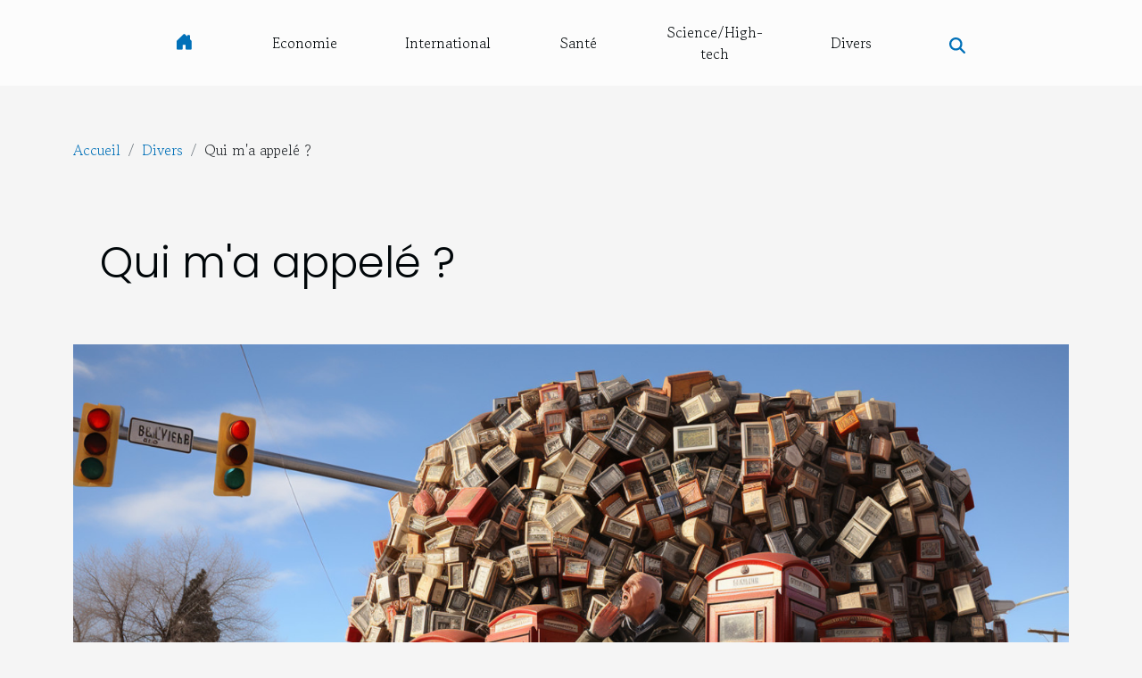

--- FILE ---
content_type: text/html; charset=UTF-8
request_url: https://www.localhotelexplorer.com/qui-ma-appele
body_size: 20152
content:
<!DOCTYPE html>
    <html lang="fr">
<head>
    <meta charset="utf-8">
    <title>Qui m'a appelé ?</title>

<meta name="description" content="">

<meta name="robots" content="index,follow" />
<link rel="icon" type="image/png" href="/favicon.png" />


    <meta name="viewport" content="width=device-width, initial-scale=1">
    <link rel="stylesheet" href="/css/style2.css">
</head>
<body>
    <header>
    <div class="container-fluid d-flex justify-content-center">
        <nav class="navbar container navbar-expand-xl m-0 pt-3 pb-3">
            <div class="container-fluid">
                <button class="navbar-toggler" type="button" data-bs-toggle="collapse" data-bs-target="#navbarSupportedContent" aria-controls="navbarSupportedContent" aria-expanded="false" aria-label="Toggle navigation">
                    <svg xmlns="http://www.w3.org/2000/svg" fill="currentColor" class="bi bi-list" viewBox="0 0 16 16">
                        <path fill-rule="evenodd" d="M2.5 12a.5.5 0 0 1 .5-.5h10a.5.5 0 0 1 0 1H3a.5.5 0 0 1-.5-.5m0-4a.5.5 0 0 1 .5-.5h10a.5.5 0 0 1 0 1H3a.5.5 0 0 1-.5-.5m0-4a.5.5 0 0 1 .5-.5h10a.5.5 0 0 1 0 1H3a.5.5 0 0 1-.5-.5"></path>
                    </svg>
                </button>
                <div class="collapse navbar-collapse" id="navbarSupportedContent">
                    <ul class="navbar-nav">
                                    <li class="nav-item"><a href="/" class="nav-link"><i></i></a></li>
                                                    <li class="nav-item">
    <a href="/economie" class="nav-link">Economie</a>
    </li>
                                    <li class="nav-item">
    <a href="/international" class="nav-link">International</a>
    </li>
                                    <li class="nav-item">
    <a href="/sante" class="nav-link">Santé</a>
    </li>
                                    <li class="nav-item">
    <a href="/sciencehigh-tech" class="nav-link">Science/High-tech</a>
    </li>
                                    <li class="nav-item">
    <a href="/divers" class="nav-link">Divers</a>
    </li>
                            </ul>
                    <form class="d-flex" role="search" method="get" action="/search">
    <input type="search" class="form-control"  name="q" placeholder="Recherche" aria-label="Recherche"  pattern=".*\S.*" required>
    <button type="submit" class="btn">
        <svg xmlns="http://www.w3.org/2000/svg" width="18px" height="18px" fill="currentColor" viewBox="0 0 512 512">
                    <path d="M416 208c0 45.9-14.9 88.3-40 122.7L502.6 457.4c12.5 12.5 12.5 32.8 0 45.3s-32.8 12.5-45.3 0L330.7 376c-34.4 25.2-76.8 40-122.7 40C93.1 416 0 322.9 0 208S93.1 0 208 0S416 93.1 416 208zM208 352a144 144 0 1 0 0-288 144 144 0 1 0 0 288z"/>
                </svg>
    </button>
</form>
                </div>
            </div>
        </nav>
    </div>
</header>
<div class="container">
        <nav aria-label="breadcrumb"
             >
            <ol class="breadcrumb">
                <li class="breadcrumb-item"><a href="/">Accueil</a></li>
                                    <li class="breadcrumb-item  active ">
                        <a href="/divers" title="Divers">Divers</a>                    </li>
                                <li class="breadcrumb-item">
                    Qui m'a appelé ?                </li>
            </ol>
        </nav>
    </div>
<div class="container-fluid">
    <main class="container sidebar-right mt-2">
        <div class="row">
            <div>

                                    <h1>
                        Qui m'a appelé ?                    </h1>
                
                    <img class="img-fluid" src="/images/qui-ma-appele.jpg" alt="Qui m&#039;a appelé ?">            </div>
            <div class="col-md-9 order-1 order-md-2 col-12 main">
                                <article class="container main" ><details  open >
                    <summary>Sommaire</summary>
        
                                    <ol>
                                        <li>
                        <a href="javascript:;" onclick="document.querySelector('#anchor_0').scrollIntoView();">Rappeler immédiatement l&#039;intéressé en masqué...</a>
                    </li>
                                                                                    <li>
                        <a href="javascript:;" onclick="document.querySelector('#anchor_1').scrollIntoView();">Internet et les réseaux sociaux...</a>
                    </li>
                                                                                    <li>
                        <a href="javascript:;" onclick="document.querySelector('#anchor_2').scrollIntoView();">Trouver les informations complètes...</a>
                    </li>
                                                            </ol>
                        </details>

                    <div><p>Il nous ait déjà tous arrivé de manquer un appel involontairement car occupé au moment opportun. Quand on le  constate, on a envie de savoir bien évidemment qui a eu l'amabilité de nous appeler. Mais cet exercice peut être embarrassant quand on a pas le contact de l'intéressé répertorié dans son téléphone. Remercions la technologie, nous avons aujourd'hui une large palette de moyens pour le savoir. Retrouvez ci-dessous quelques moyens efficaces pour savoir qui vient de vous appeler.</p>
<h2 id="anchor_0">Rappeler immédiatement l'intéressé en masqué...</h2>
<p>Ça a l'air banal mais c'est le moyen le plus simple de connaître l'intéressé. Mais avant cela, prenez le soin de masquer votre numéro. Pour plus d'informations, <a href="https://bysus.fr/">visitez ici</a>. Vous avez ainsi l'idée de reconnaître la voix de la personne si c'est une connaissance à vous. Cette méthode peut s'avérer vaine cependant si celui qui vous a appelé n'est pas une de vos proches.</p>
<h2 id="anchor_1">Internet et les réseaux sociaux...</h2>
<p>On ne vous apprend rien. Internet est aujourd'hui au centre dans tout les domaines. Vous pouvez rechercher le numéro en question par exemple sur de nombreux moteurs de recherche. Si votre homme l'a déjà utilisé pour effectuer une activité, vous le verrez immédiatement dans la liste des propositions. Vous pouvez aussi lancer une recherche sur les réseaux sociaux. Il s'affichera immédiatement si la personne a renseigné son profil avec son numéro de téléphone. Des applications existent aujourd'hui pour vous faciliter cela aussi.</p>
<h2 id="anchor_2">Trouver les informations complètes...</h2>
<p>Les méthodes cités précédemment sont très intéressantes mais pas très fiables. Vous pouvez en effet retrouver un numéro mais le nom inscrit peut ne pas être le vrai. C'est pourquoi pour avoir des informations d'une fiabilité absolue il existe des moyens plus sûrs. Soit s'adresser aux services de renseignement soit procéder par annuaire renversé. Dans le premier cas, les services en question vous donneront toutes les informations que vous souhaitez. Dans le second cas, vous pouvez partir du numéro pour remonter à toutes les informations relatives à la personne concernée.</p><div>                    <fieldset><time datetime="2021-01-29 22:30:40">29 janvier 2021 22:30</time>                        <ul>
                    <li><a href="https://www.facebook.com/sharer.php?u=https://www.localhotelexplorer.com/qui-ma-appele" rel="nofollow" target="_blank"><i class="social-facebook"></i></a></li>
                    <li><a href="https://twitter.com/share?url=https://www.localhotelexplorer.com/qui-ma-appele&amp;text=Qui m&#039;a appelé ?" rel="nofollow" target="_blank"><i class="social-twitter"></i></a></li>
                    <li><a href="https://www.linkedin.com/shareArticle?url=https://www.localhotelexplorer.com/qui-ma-appele&amp;title=Qui m&#039;a appelé ?" rel="nofollow" target="_blank"><i class="social-linkedin"></i></a></li>
            </ul></fieldset></article>
            </div>
            <aside class="col-md-3 order-2 order-md-2 col-12 aside-right">
                <div class="list-img-none">
                    <h2>Sur le même sujet</h2>                            <section>
                    <figure><a href="/pourquoi-offrir-un-train-electrique-comme-cadeau-a-un-adulte" title="Pourquoi offrir un train électrique comme cadeau à un adulte ?"><img class="img-fluid" src="/images/pourquoi-offrir-un-train-electrique-comme-cadeau-a-un-adulte.jpeg" alt="Pourquoi offrir un train électrique comme cadeau à un adulte ?"></a></figure><figcaption>Pourquoi offrir un train électrique comme cadeau à un adulte ?</figcaption>                    <div>
                                                <h3><a href="/pourquoi-offrir-un-train-electrique-comme-cadeau-a-un-adulte" title="Pourquoi offrir un train électrique comme cadeau à un adulte ?">Pourquoi offrir un train électrique comme cadeau à un adulte ?</a></h3>                    </div>
                </section>
                            <section>
                    <figure><a href="/les-particularites-dun-ebook" title="Les particularités d&#039;un ebook"><img class="img-fluid" src="/images/les-particularites-dun-ebook.jpeg" alt="Les particularités d&#039;un ebook"></a></figure><figcaption>Les particularités d'un ebook</figcaption>                    <div>
                                                <h3><a href="/les-particularites-dun-ebook" title="Les particularités d&#039;un ebook">Les particularités d'un ebook</a></h3>                    </div>
                </section>
                            <section>
                    <figure><a href="/les-centers-parcs-en-france-lessentiel-a-connaitre" title="Les centers parcs en France : l&#039;essentiel à connaître"><img class="img-fluid" src="/images/les-centers-parcs-en-france-lessentiel-a-connaitre.jpeg" alt="Les centers parcs en France : l&#039;essentiel à connaître"></a></figure><figcaption>Les centers parcs en France : l'essentiel à connaître</figcaption>                    <div>
                                                <h3><a href="/les-centers-parcs-en-france-lessentiel-a-connaitre" title="Les centers parcs en France : l&#039;essentiel à connaître">Les centers parcs en France : l'essentiel à connaître</a></h3>                    </div>
                </section>
                            <section>
                    <figure><a href="/quest-ce-que-le-survivalisme" title="Que faut-il savoir sur le survivalisme ?"><img class="img-fluid" src="/images/que-faut-il-savoir-sur-le-survivalisme.jpg" alt="Que faut-il savoir sur le survivalisme ?"></a></figure><figcaption>Que faut-il savoir sur le survivalisme ?</figcaption>                    <div>
                                                <h3><a href="/quest-ce-que-le-survivalisme" title="Que faut-il savoir sur le survivalisme ?">Que faut-il savoir sur le survivalisme ?</a></h3>                    </div>
                </section>
                                    </div>
            </aside>
        </div>

        <section class="column-2">

        <div class="container">
            <h2>Articles similaires</h2>            <div class="row">
                                    <div class="col-12 col-md-6 col-lg-6">
                        <figure><a href="/les-meilleurs-points-de-vue-pour-photographier-les-chutes-victoria" title="Les meilleurs points de vue pour photographier les chutes Victoria"><img class="img-fluid" src="/images/les-meilleurs-points-de-vue-pour-photographier-les-chutes-victoria.jpg" alt="Les meilleurs points de vue pour photographier les chutes Victoria"></a></figure><figcaption>Les meilleurs points de vue pour photographier les chutes Victoria</figcaption>                        <div>
                            <h3><a href="/les-meilleurs-points-de-vue-pour-photographier-les-chutes-victoria" title="Les meilleurs points de vue pour photographier les chutes Victoria">Les meilleurs points de vue pour photographier les chutes Victoria</a></h3>                        </div>
                                                <time datetime="2024-01-23 00:44:02">23 janvier 2024 00:44</time>
                        <div>
Les chutes Victoria, merveille naturelle à la frontière entre la Zambie et le Zimbabwe, offrent un spectacle époustouflant qui attire les photographes du monde entier. Ce joyau de la nature, avec son rideau d'eau déferlant avec puissance, crée une toile de fond idyllique pour tout amateur de...</div>                                            </div>

                                                        <div class="col-12 col-md-6 col-lg-6">
                        <figure><a href="/les-specificites-du-demenagement-dobjets-dart-et-antiquites" title="Les spécificités du déménagement d&#039;objets d&#039;art et antiquités"><img class="img-fluid" src="/images/les-specificites-du-demenagement-dobjets-dart-et-antiquites.jpeg" alt="Les spécificités du déménagement d&#039;objets d&#039;art et antiquités"></a></figure><figcaption>Les spécificités du déménagement d'objets d'art et antiquités</figcaption>                        <div>
                            <h3><a href="/les-specificites-du-demenagement-dobjets-dart-et-antiquites" title="Les spécificités du déménagement d&#039;objets d&#039;art et antiquités">Les spécificités du déménagement d'objets d'art et antiquités</a></h3>                        </div>
                                                <time datetime="2023-12-10 17:04:04">10 décembre 2023 17:04</time>
                        <div>
Le déménagement d'objets d'art et d'antiquités n'est pas une entreprise à prendre à la légère. Ce type de transfert spécialisé exige une attention particulière et une expertise définie pour assurer la sécurité et l'intégrité des pièces inestimables qui sont souvent chargées d'histoire et de valeur...</div>                                            </div>

                                </div>
            <div class="row">
                                                    <div class="col-12 col-md-6 col-lg-6">
                        <figure><a href="/quelle-est-lutilite-des-gels-desinfectants" title="Quelle est l’utilité des gels désinfectants ?"><img class="img-fluid" src="/images/quelle-est-lutilite-des-gels-desinfectants.jpeg" alt="Quelle est l’utilité des gels désinfectants ?"></a></figure><figcaption>Quelle est l’utilité des gels désinfectants ?</figcaption>                        <div>
                            <h3><a href="/quelle-est-lutilite-des-gels-desinfectants" title="Quelle est l’utilité des gels désinfectants ?">Quelle est l’utilité des gels désinfectants ?</a></h3>                        </div>
                                                <time datetime="2023-10-30 14:08:53">30 octobre 2023 14:08</time>
                        <div>Face à l’épidémie du coronavirus, l’utilisation des gels hydroalcoolique est l’une des mesures préventives conseillées pour limiter les risques de contagion créant du coup une forte demande de ce produit. Plusieurs types de ce produit existent sur le marché, mais la composition varie d’une marque...</div>                                            </div>

                                                        <div class="col-12 col-md-6 col-lg-6">
                        <figure><a href="/quel-salaire-pour-un-preparateur-en-pharmaci" title="Quel salaire pour un préparateur en pharmacie ?"><img class="img-fluid" src="/images/quel-salaire-pour-un-preparateur-en-pharmacie.jpeg" alt="Quel salaire pour un préparateur en pharmacie ?"></a></figure><figcaption>Quel salaire pour un préparateur en pharmacie ?</figcaption>                        <div>
                            <h3><a href="/quel-salaire-pour-un-preparateur-en-pharmaci" title="Quel salaire pour un préparateur en pharmacie ?">Quel salaire pour un préparateur en pharmacie ?</a></h3>                        </div>
                                                <time datetime="2023-10-30 14:08:49">30 octobre 2023 14:08</time>
                        <div>Comme tout autre métier, le secteur des préparateurs en pharmacie reste un domaine bien organisé. Régie pas une convention collective, cette activité est bien sollicitée. Avez-vous envie de connaître ce que gagne un praticien de ce secteur ? Voici les détails dans cet article.
Le point et le...</div>                                            </div>

                                </div>
            <div class="row">
                                                    <div class="col-12 col-md-6 col-lg-6">
                        <figure><a href="/le-recrutement-en-quoi-consiste-t-il" title="L’e-recrutement en quoi consiste-t-il ?"><img class="img-fluid" src="/images/le-recrutement-en-quoi-consiste-t-il.jpg" alt="L’e-recrutement en quoi consiste-t-il ?"></a></figure><figcaption>L’e-recrutement en quoi consiste-t-il ?</figcaption>                        <div>
                            <h3><a href="/le-recrutement-en-quoi-consiste-t-il" title="L’e-recrutement en quoi consiste-t-il ?">L’e-recrutement en quoi consiste-t-il ?</a></h3>                        </div>
                                                <time datetime="2023-10-30 14:08:47">30 octobre 2023 14:08</time>
                        <div>À l’ère des technologies de l’information et de la communication, il n’est plus très convenable pour une entreprise de procéder à un recrutement de façon traditionnelle. L’e-recrutement offre beaucoup d’avantages dans tout processus de recrutement. Pour bien réussir un recrutement en ligne il ne...</div>                                            </div>

                                                        <div class="col-12 col-md-6 col-lg-6">
                        <figure><a href="/quest-ce-que-la-chirurgie-esthetiqu" title="Qu’est-ce que la chirurgie esthétique ?"><img class="img-fluid" src="/images/quest-ce-que-la-chirurgie-esthetique.jpg" alt="Qu’est-ce que la chirurgie esthétique ?"></a></figure><figcaption>Qu’est-ce que la chirurgie esthétique ?</figcaption>                        <div>
                            <h3><a href="/quest-ce-que-la-chirurgie-esthetiqu" title="Qu’est-ce que la chirurgie esthétique ?">Qu’est-ce que la chirurgie esthétique ?</a></h3>                        </div>
                                                <time datetime="2023-10-30 14:08:44">30 octobre 2023 14:08</time>
                        <div>Il arrive que des personnes estiment qu’un organe de leurs corps n’est pas parfait. Ces personnes se sentent donc gênées d’avoir un tel organe qui ne répond pas à leurs exigences. Pour cela, elles sont prêtes à recourir à la chirurgie esthétique pour changer cette apparence. Cette opération est...</div>                                            </div>

                                </div>
            <div class="row">
                                                    <div class="col-12 col-md-6 col-lg-6">
                        <figure><a href="/pratiquer-le-airsoft-a-rennes-quels-sont-les-bons-plans" title="Pratiquer le airsoft à Rennes : quels sont les bons plans ?"><img class="img-fluid" src="/images/pratiquer-le-airsoft-a-rennes-quels-sont-les-bons-plans.jpg" alt="Pratiquer le airsoft à Rennes : quels sont les bons plans ?"></a></figure><figcaption>Pratiquer le airsoft à Rennes : quels sont les bons plans ?</figcaption>                        <div>
                            <h3><a href="/pratiquer-le-airsoft-a-rennes-quels-sont-les-bons-plans" title="Pratiquer le airsoft à Rennes : quels sont les bons plans ?">Pratiquer le airsoft à Rennes : quels sont les bons plans ?</a></h3>                        </div>
                                                <time datetime="2023-10-30 14:08:40">30 octobre 2023 14:08</time>
                        <div>Si vous avez de la passion pour les répliques d’armes, les dépenses physiques et d’adrénaline en groupe, eh bien ! le airsoft est sûrement conçu pour vous. L’initiation ou la pratique de ce sport nécessite un terrain de jeu bien adapté, d’où les environs de Rennes (en Île et en Vilaine). Découvrez...</div>                                            </div>

                                                        <div class="col-12 col-md-6 col-lg-6">
                        <figure><a href="/quel-est-lapport-de-bagues-dans-les-traitements-dentaires-adolescents-ou-adultes" title="Quel est l’apport de bagues dans les traitements dentaires adolescents ou adultes ?"><img class="img-fluid" src="/images/quel-est-lapport-de-bagues-dans-les-traitements-dentaires-adolescents-ou-adultes.jpeg" alt="Quel est l’apport de bagues dans les traitements dentaires adolescents ou adultes ?"></a></figure><figcaption>Quel est l’apport de bagues dans les traitements dentaires adolescents ou adultes ?</figcaption>                        <div>
                            <h3><a href="/quel-est-lapport-de-bagues-dans-les-traitements-dentaires-adolescents-ou-adultes" title="Quel est l’apport de bagues dans les traitements dentaires adolescents ou adultes ?">Quel est l’apport de bagues dans les traitements dentaires adolescents ou adultes ?</a></h3>                        </div>
                                                <time datetime="2023-10-30 14:08:37">30 octobre 2023 14:08</time>
                        <div>Plusieurs appareils interviennent dans le traitement des dents chez les adolescents. Le traitement par appareil multi-attaches, notamment par bagues, favorise la correction des malpositions dentaires et permet d’obtenir une meilleure occlusion et par conséquent une denture harmonieuse. Découvrez...</div>                                            </div>

                                </div>
            <div class="row">
                                                    <div class="col-12 col-md-6 col-lg-6">
                        <figure><a href="/location-credit-pourquoi-choisir-cette-option" title="Location crédit : pourquoi choisir cette option ?"><img class="img-fluid" src="/images/location-credit-pourquoi-choisir-cette-option.jpeg" alt="Location crédit : pourquoi choisir cette option ?"></a></figure><figcaption>Location crédit : pourquoi choisir cette option ?</figcaption>                        <div>
                            <h3><a href="/location-credit-pourquoi-choisir-cette-option" title="Location crédit : pourquoi choisir cette option ?">Location crédit : pourquoi choisir cette option ?</a></h3>                        </div>
                                                <time datetime="2023-10-30 14:08:36">30 octobre 2023 14:08</time>
                        <div>Encore appelée crédit-bail ou couramment ‘leasing’, la location crédit est une formule qui consiste à louer un bien, avec une option permettant de l’acheter à l’issue de cette étape locative. C’est en réalité une méthode propice aux entreprises, car cela leur permet l’acquisition des biens à la...</div>                                            </div>

                                                        <div class="col-12 col-md-6 col-lg-6">
                        <figure><a href="/pourquoi-opter-pour-le-sac-en-papier" title="Pourquoi opter pour le sac en papier ?"><img class="img-fluid" src="/images/pourquoi-opter-pour-le-sac-en-papier.jpg" alt="Pourquoi opter pour le sac en papier ?"></a></figure><figcaption>Pourquoi opter pour le sac en papier ?</figcaption>                        <div>
                            <h3><a href="/pourquoi-opter-pour-le-sac-en-papier" title="Pourquoi opter pour le sac en papier ?">Pourquoi opter pour le sac en papier ?</a></h3>                        </div>
                                                <time datetime="2023-10-30 14:08:35">30 octobre 2023 14:08</time>
                        <div>Vous est-il déjà une fois arrivé de vouloir vous rendre dans un magasin pour des achats, et de vous demander quel sac utiliser ? Oui probablement ! Il existe plusieurs sacs pour faire vos achats. Cependant, il ne faut point ignorer la qualité et les conséquences de leur utilisation.
Quelques...</div>                                            </div>

                                </div>
            <div class="row">
                                                    <div class="col-12 col-md-6 col-lg-6">
                        <figure><a href="/comment-maximiser-ses-gains-avec-sweatcoin" title="Comment maximiser ses gains avec Sweatcoin ?"><img class="img-fluid" src="/images/comment-maximiser-ses-gains-avec-sweatcoin.jpeg" alt="Comment maximiser ses gains avec Sweatcoin ?"></a></figure><figcaption>Comment maximiser ses gains avec Sweatcoin ?</figcaption>                        <div>
                            <h3><a href="/comment-maximiser-ses-gains-avec-sweatcoin" title="Comment maximiser ses gains avec Sweatcoin ?">Comment maximiser ses gains avec Sweatcoin ?</a></h3>                        </div>
                                                <time datetime="2023-10-30 14:08:31">30 octobre 2023 14:08</time>
                        <div>Lorsqu’on a l’habitude de visiter les sites rentables en ligne, il n’est pas rare de constater que des applications permettent de gagner de l’argent. Mais ce qui est encore plus génial est que ces mêmes applications prévoient des conditions qu’il faudrait remplir pour passer des niveaux et gagner...</div>                                            </div>

                                                        <div class="col-12 col-md-6 col-lg-6">
                        <figure><a href="/guide-pour-choisir-le-bon-support-publicitaire-gonflable" title="Guide pour choisir le bon support publicitaire gonflable"><img class="img-fluid" src="/images/guide-pour-choisir-le-bon-support-publicitaire-gonflable.jpeg" alt="Guide pour choisir le bon support publicitaire gonflable"></a></figure><figcaption>Guide pour choisir le bon support publicitaire gonflable</figcaption>                        <div>
                            <h3><a href="/guide-pour-choisir-le-bon-support-publicitaire-gonflable" title="Guide pour choisir le bon support publicitaire gonflable">Guide pour choisir le bon support publicitaire gonflable</a></h3>                        </div>
                                                <time datetime="2023-10-28 02:54:05">28 octobre 2023 02:54</time>
                        <div>
Choisir le bon support publicitaire gonflable peut sembler une tâche ardue, mais il existe des stratégies pour vous guider dans votre sélection. La publicité gonflable offre une visibilité accrue, une portabilité facile et un impact visuel fort, ce qui en fait un choix populaire pour de...</div>                                            </div>

                                </div>
            <div class="row">
                                                    <div class="col-12 col-md-6 col-lg-6">
                        <figure><a href="/les-meilleurs-aperitifs-a-deguster-en-entreprise" title="Les meilleurs apéritifs à déguster en entreprise"><img class="img-fluid" src="/images/les-meilleurs-aperitifs-a-deguster-en-entreprise.jpeg" alt="Les meilleurs apéritifs à déguster en entreprise"></a></figure><figcaption>Les meilleurs apéritifs à déguster en entreprise</figcaption>                        <div>
                            <h3><a href="/les-meilleurs-aperitifs-a-deguster-en-entreprise" title="Les meilleurs apéritifs à déguster en entreprise">Les meilleurs apéritifs à déguster en entreprise</a></h3>                        </div>
                                                <time datetime="2023-07-17 05:04:04">17 juillet 2023 05:04</time>
                        <div>Lorsqu'il s'agit de partager un moment convivial en entreprise, rien de mieux qu'un apéritif pour rassembler les collègues autour de mets délicieux. Dans cet article, nous vous proposons une sélection d'apéritifs savoureux qui plairont à tous. Que ce soit pour une réunion, une pause-déjeuner ou...</div>                                            </div>

                                                        <div class="col-12 col-md-6 col-lg-6">
                        <figure><a href="/quels-sont-les-meilleurs-accessoires-de-mode-pour-femmes" title="Quels sont les meilleurs accessoires de mode pour femmes ?"><img class="img-fluid" src="/images/quels-sont-les-meilleurs-accessoires-de-mode-pour-femmes.jpeg" alt="Quels sont les meilleurs accessoires de mode pour femmes ?"></a></figure><figcaption>Quels sont les meilleurs accessoires de mode pour femmes ?</figcaption>                        <div>
                            <h3><a href="/quels-sont-les-meilleurs-accessoires-de-mode-pour-femmes" title="Quels sont les meilleurs accessoires de mode pour femmes ?">Quels sont les meilleurs accessoires de mode pour femmes ?</a></h3>                        </div>
                                                <time datetime="2023-06-24 06:30:02">24 juin 2023 06:30</time>
                        <div>Depuis de nombreuses années, les accessoires de mode pour femmes se multiplient un peu partout sur les plateformes de vente. Cela est dû au fait qu’ils sont indispensables aux tenues et quel que soit la saison. En effet, les accessoires de mode pour femmes ont tendance à transformer les vêtements...</div>                                            </div>

                                </div>
            <div class="row">
                                                    <div class="col-12 col-md-6 col-lg-6">
                        <figure><a href="/lit-gigogne-90x190-les-criteres-a-prendre-en-compte-son-choix" title="Lit gigogne 90X190 : les critères à prendre en compte son choix"><img class="img-fluid" src="/images/lit-gigogne-90x190-les-criteres-a-prendre-en-compte-son-choix.jpg" alt="Lit gigogne 90X190 : les critères à prendre en compte son choix"></a></figure><figcaption>Lit gigogne 90X190 : les critères à prendre en compte son choix</figcaption>                        <div>
                            <h3><a href="/lit-gigogne-90x190-les-criteres-a-prendre-en-compte-son-choix" title="Lit gigogne 90X190 : les critères à prendre en compte son choix">Lit gigogne 90X190 : les critères à prendre en compte son choix</a></h3>                        </div>
                                                <time datetime="2023-06-09 03:30:04">9 juin 2023 03:30</time>
                        <div>Dans la chambre des enfants et des invités, il faut choisir un lit très pratique. Vous pouvez opter dans ce cas pour le lit gigogne. C’est un type de lit qui permet de gagner de place et d’offrir plusieurs d’autres fonctionnalités. Le lit gigogne&nbsp;90x190 est un type de lit que vous pouvez...</div>                                            </div>

                                                        <div class="col-12 col-md-6 col-lg-6">
                        <figure><a href="/cage-a-oiseaux-exterieurs-quels-sont-les-differents-types-et-leurs-avantages" title="Cage à oiseaux extérieurs : quels sont les différents types et leurs avantages ?"><img class="img-fluid" src="/images/cage-a-oiseaux-exterieurs-quels-sont-les-differents-types-et-leurs-avantages.jpeg" alt="Cage à oiseaux extérieurs : quels sont les différents types et leurs avantages ?"></a></figure><figcaption>Cage à oiseaux extérieurs : quels sont les différents types et leurs avantages ?</figcaption>                        <div>
                            <h3><a href="/cage-a-oiseaux-exterieurs-quels-sont-les-differents-types-et-leurs-avantages" title="Cage à oiseaux extérieurs : quels sont les différents types et leurs avantages ?">Cage à oiseaux extérieurs : quels sont les différents types et leurs avantages ?</a></h3>                        </div>
                                                <time datetime="2023-05-10 02:56:02">10 mai 2023 02:56</time>
                        <div>Une cage à oiseaux, autrement appelé volière, est une structure faite généralement à base des matières tels que le bois, l'aluminium ou l'acier inoxydable. Elle sert d'habitat aux oiseaux comme les gris du Gabon, des perruches ondulées, etc. Ces cages sont disponibles sous différentes formes et...</div>                                            </div>

                                </div>
            <div class="row">
                                                    <div class="col-12 col-md-6 col-lg-6">
                        <figure><a href="/que-savoir-sur-le-karting-electrique" title="Que savoir sur le karting électrique ?"><img class="img-fluid" src="/images/que-savoir-sur-le-karting-electrique.jpeg" alt="Que savoir sur le karting électrique ?"></a></figure><figcaption>Que savoir sur le karting électrique ?</figcaption>                        <div>
                            <h3><a href="/que-savoir-sur-le-karting-electrique" title="Que savoir sur le karting électrique ?">Que savoir sur le karting électrique ?</a></h3>                        </div>
                                                <time datetime="2023-05-07 04:12:01">7 mai 2023 04:12</time>
                        <div>Le karting est une course de voitures qui se réalise avec des engins appelés karts. Il existe des karts électriques et des karts à combustion. Le karting électrique est le plus récent. Lisez cet article pour en savoir plus.
Un parcours, un championnat
Le Karting est un sport de course de voiture...</div>                                            </div>

                                                        <div class="col-12 col-md-6 col-lg-6">
                        <figure><a href="/pourquoi-opter-pour-la-consultation-de-votre-catalogue-auchan-en-ligne" title="Pourquoi opter pour la consultation de votre catalogue Auchan en ligne ?"><img class="img-fluid" src="/images/pourquoi-opter-pour-la-consultation-de-votre-catalogue-auchan-en-ligne.jpg" alt="Pourquoi opter pour la consultation de votre catalogue Auchan en ligne ?"></a></figure><figcaption>Pourquoi opter pour la consultation de votre catalogue Auchan en ligne ?</figcaption>                        <div>
                            <h3><a href="/pourquoi-opter-pour-la-consultation-de-votre-catalogue-auchan-en-ligne" title="Pourquoi opter pour la consultation de votre catalogue Auchan en ligne ?">Pourquoi opter pour la consultation de votre catalogue Auchan en ligne ?</a></h3>                        </div>
                                                <time datetime="2023-04-13 02:16:03">13 avril 2023 02:16</time>
                        <div>La consultation de catalogue est une démarche fréquente lorsque vous effectuez souvent les achats en ligne. Les avancées de la technologie nous permettent de nous orienter vers une option fascinante avec beaucoup d’avantage. Vous n’avez plus besoin de rendre dans un magasin avant de consulter les...</div>                                            </div>

                                </div>
            <div class="row">
                                                    <div class="col-12 col-md-6 col-lg-6">
                        <figure><a href="/comment-planifier-un-demenagement" title="Comment planifier un déménagement ?"><img class="img-fluid" src="/images/comment-planifier-un-demenagement.jpeg" alt="Comment planifier un déménagement ?"></a></figure><figcaption>Comment planifier un déménagement ?</figcaption>                        <div>
                            <h3><a href="/comment-planifier-un-demenagement" title="Comment planifier un déménagement ?">Comment planifier un déménagement ?</a></h3>                        </div>
                                                <time datetime="2023-03-27 12:44:02">27 mars 2023 12:44</time>
                        <div>Le déménagement est un projet dont la planification peut prendre assez de temps. Après avoir habité plusieurs années un endroit donné, l'envie de changer de milieu et de zone de confort prend le dessus. Elle pousse beaucoup de personnes à prévoir le déménagement avec leur famille. Pour bien le...</div>                                            </div>

                                                        <div class="col-12 col-md-6 col-lg-6">
                        <figure><a href="/boutique-pour-couple-pourquoi-est-ce-un-choix-important" title="Boutique pour couple : pourquoi est-ce un choix important ?"><img class="img-fluid" src="/images/boutique-pour-couple-pourquoi-est-ce-un-choix-important.jpg" alt="Boutique pour couple : pourquoi est-ce un choix important ?"></a></figure><figcaption>Boutique pour couple : pourquoi est-ce un choix important ?</figcaption>                        <div>
                            <h3><a href="/boutique-pour-couple-pourquoi-est-ce-un-choix-important" title="Boutique pour couple : pourquoi est-ce un choix important ?">Boutique pour couple : pourquoi est-ce un choix important ?</a></h3>                        </div>
                                                <time datetime="2023-03-19 10:08:02">19 mars 2023 10:08</time>
                        <div>Les relations amoureuses sont souvent merveilleuses et épanouissantes. Cependant, il peut arriver que des difficultés surgissent. Une boutique de couple peut être une ressource précieuse pour les couples qui cherchent à améliorer leur relation. Découvrez les avantages des boutiques pour amoureux...</div>                                            </div>

                                </div>
            <div class="row">
                                                    <div class="col-12 col-md-6 col-lg-6">
                        <figure><a href="/comment-choisir-sa-monopalme" title="Comment choisir sa monopalme ?"><img class="img-fluid" src="/images/comment-choisir-sa-monopalme.jpeg" alt="Comment choisir sa monopalme ?"></a></figure><figcaption>Comment choisir sa monopalme ?</figcaption>                        <div>
                            <h3><a href="/comment-choisir-sa-monopalme" title="Comment choisir sa monopalme ?">Comment choisir sa monopalme ?</a></h3>                        </div>
                                                <time datetime="2023-03-19 08:46:03">19 mars 2023 08:46</time>
                        <div>La monopalme est par définition un accessoire de nage. Comme son som l’indique, il s’agit d’une paire de palme classique qui vous permet d’améliorer vos performances de nage sur de nombreuses disciplines de la natation. Il en existe sous différents modèles et vous souhaitez vous en procurer et...</div>                                            </div>

                                                        <div class="col-12 col-md-6 col-lg-6">
                        <figure><a href="/recuperer-des-contacts-supprimer-sur-un-samsung-comment-sy-prendre" title="Récupérer des contacts supprimer sur un Samsung : comment s’y prendre ?"><img class="img-fluid" src="/images/recuperer-des-contacts-supprimer-sur-un-samsung-comment-sy-prendre.jpg" alt="Récupérer des contacts supprimer sur un Samsung : comment s’y prendre ?"></a></figure><figcaption>Récupérer des contacts supprimer sur un Samsung : comment s’y prendre ?</figcaption>                        <div>
                            <h3><a href="/recuperer-des-contacts-supprimer-sur-un-samsung-comment-sy-prendre" title="Récupérer des contacts supprimer sur un Samsung : comment s’y prendre ?">Récupérer des contacts supprimer sur un Samsung : comment s’y prendre ?</a></h3>                        </div>
                                                <time datetime="2023-01-26 19:28:01">26 janvier 2023 19:28</time>
                        <div>Il advient que pour des raisons diverses des utilisateurs de Samsung suppriment des contacts. Pour alors rentrer en possession de ces numéros autrefois supprimés, il existe différentes alternatives.
Comment user de Gmail pour retrouver ses contacts ?
D’abord, rappelons que pour les réglages...</div>                                            </div>

                                </div>
            <div class="row">
                                                    <div class="col-12 col-md-6 col-lg-6">
                        <figure><a href="/comment-bien-choisir-un-sac-de-voyage-pour-enfants" title="Comment bien choisir un sac de voyage pour enfants ?"><img class="img-fluid" src="/images/comment-bien-choisir-un-sac-de-voyage-pour-enfants.jpg" alt="Comment bien choisir un sac de voyage pour enfants ?"></a></figure><figcaption>Comment bien choisir un sac de voyage pour enfants ?</figcaption>                        <div>
                            <h3><a href="/comment-bien-choisir-un-sac-de-voyage-pour-enfants" title="Comment bien choisir un sac de voyage pour enfants ?">Comment bien choisir un sac de voyage pour enfants ?</a></h3>                        </div>
                                                <time datetime="2023-01-08 01:50:02">8 janvier 2023 01:50</time>
                        <div>Chaque année, des milliers d’enfants effectuent des voyages avec leurs parents. Pendant les préparatifs, de nombreux parents ressentent des difficultés à choisir un bon sac. C’est pour cela qu’il faut connaître les astuces à mettre en place afin d’avoir plus de facilité au moment opportun. Dans la...</div>                                            </div>

                                                        <div class="col-12 col-md-6 col-lg-6">
                        <figure><a href="/comment-reussir-a-prendre-la-tension-sans-utiliser-un-appareil-medical" title="Comment réussir à prendre la tension sans utiliser un appareil médical ?"><img class="img-fluid" src="/images/comment-reussir-a-prendre-la-tension-sans-utiliser-un-appareil-medical.jpg" alt="Comment réussir à prendre la tension sans utiliser un appareil médical ?"></a></figure><figcaption>Comment réussir à prendre la tension sans utiliser un appareil médical ?</figcaption>                        <div>
                            <h3><a href="/comment-reussir-a-prendre-la-tension-sans-utiliser-un-appareil-medical" title="Comment réussir à prendre la tension sans utiliser un appareil médical ?">Comment réussir à prendre la tension sans utiliser un appareil médical ?</a></h3>                        </div>
                                                <time datetime="2022-12-29 21:02:02">29 décembre 2022 21:02</time>
                        <div>La pression artérielle est au cœur de bien des débats houleux à ce jour. Il s’agit en effet d’un point très sensible qui affecte de nombreuses personnes un peu partout dans le monde. Il est donc important de veiller à ce que la valeur de la tension artérielle reste normale. Pour ce fait, un...</div>                                            </div>

                                </div>
            <div class="row">
                                                    <div class="col-12 col-md-6 col-lg-6">
                        <figure><a href="/quelques-raisons-de-recourir-a-un-wedding-planner-pour-votre-mariage" title="Quelques raisons de recourir à un wedding planner pour votre mariage"><img class="img-fluid" src="/images/quelques-raisons-de-recourir-a-un-wedding-planner-pour-votre-mariage.jpeg" alt="Quelques raisons de recourir à un wedding planner pour votre mariage"></a></figure><figcaption>Quelques raisons de recourir à un wedding planner pour votre mariage</figcaption>                        <div>
                            <h3><a href="/quelques-raisons-de-recourir-a-un-wedding-planner-pour-votre-mariage" title="Quelques raisons de recourir à un wedding planner pour votre mariage">Quelques raisons de recourir à un wedding planner pour votre mariage</a></h3>                        </div>
                                                <time datetime="2022-12-29 05:14:03">29 décembre 2022 05:14</time>
                        <div>Le mariage constitue une étape importante dans la vie de tout couple. Ainsi, préparer un mariage demande du temps, de l’énergie et un grand sens d’organisation. Cependant, certains souhaitent et adorent s’occuper de tout. Par contre pour d’autres c’est une tâche fastidieuse qu’ils préfèrent...</div>                                            </div>

                                                        <div class="col-12 col-md-6 col-lg-6">
                        <figure><a href="/comment-se-debarasser-des-souris-a-la-maison" title="Comment se debarasser des souris à la maison?"><img class="img-fluid" src="/images/comment-se-debarasser-des-souris-a-la-maison.jpeg" alt="Comment se debarasser des souris à la maison?"></a></figure><figcaption>Comment se debarasser des souris à la maison?</figcaption>                        <div>
                            <h3><a href="/comment-se-debarasser-des-souris-a-la-maison" title="Comment se debarasser des souris à la maison?">Comment se debarasser des souris à la maison?</a></h3>                        </div>
                                                <time datetime="2022-12-22 22:36:02">22 décembre 2022 22:36</time>
                        <div>La présence des souris dans une habitation n'est jamais un bon signe. Dès que vous les remarquez, vous devez prendre les mesures qu'il faut afin de les éradiquer de façon permanente. Même si ces petites bêtes paraissent assez mignonnes, elles sont capables de vous gâcher la vie en sectionnant vos...</div>                                            </div>

                                </div>
            <div class="row">
                                                    <div class="col-12 col-md-6 col-lg-6">
                        <figure><a href="/quelques-conseils-pour-reduire-votre-tension-arterielle" title="Quelques conseils pour réduire votre tension artérielle"><img class="img-fluid" src="/images/quelques-conseils-pour-reduire-votre-tension-arterielle.jpeg" alt="Quelques conseils pour réduire votre tension artérielle"></a></figure><figcaption>Quelques conseils pour réduire votre tension artérielle</figcaption>                        <div>
                            <h3><a href="/quelques-conseils-pour-reduire-votre-tension-arterielle" title="Quelques conseils pour réduire votre tension artérielle">Quelques conseils pour réduire votre tension artérielle</a></h3>                        </div>
                                                <time datetime="2022-12-22 18:34:02">22 décembre 2022 18:34</time>
                        <div>Souffrez-vous de l’hypertension artérielle ? Si tel est le cas, sachez qu’il existe des infusions de plantes que vous pouvez boire. Aussi, vous devez revoir tout ce que vous consommez comme aliments. À travers la lecture de cet article, vous allez découvrir quelques conseils qui vous permettront...</div>                                            </div>

                                                        <div class="col-12 col-md-6 col-lg-6">
                        <figure><a href="/comment-faire-pour-bien-se-masturber" title="Comment faire pour bien se masturber ?"><img class="img-fluid" src="/nophoto.png" alt="Comment faire pour bien se masturber ?"></a></figure><figcaption>Comment faire pour bien se masturber ?</figcaption>                        <div>
                            <h3><a href="/comment-faire-pour-bien-se-masturber" title="Comment faire pour bien se masturber ?">Comment faire pour bien se masturber ?</a></h3>                        </div>
                                                <time datetime="2022-12-08 05:26:02">8 décembre 2022 05:26</time>
                        <div>Prendre plaisir est une chose recherchée par tout le monde. De nos jours, vous avez la possibilité de prendre votre pied seul ou à deux. Celà passe par la masturbation qui est une pratique consistant à se procurer du plaisir sexuel. Il y a certaines manières que vous pouvez employer pour bien le...</div>                                            </div>

                                </div>
            <div class="row">
                                                    <div class="col-12 col-md-6 col-lg-6">
                        <figure><a href="/complements-alimentaires-pourquoi-les-utiliser" title="Compléments alimentaires : pourquoi les utiliser ?"><img class="img-fluid" src="/images/complements-alimentaires-pourquoi-les-utiliser.jpeg" alt="Compléments alimentaires : pourquoi les utiliser ?"></a></figure><figcaption>Compléments alimentaires : pourquoi les utiliser ?</figcaption>                        <div>
                            <h3><a href="/complements-alimentaires-pourquoi-les-utiliser" title="Compléments alimentaires : pourquoi les utiliser ?">Compléments alimentaires : pourquoi les utiliser ?</a></h3>                        </div>
                                                <time datetime="2022-12-04 01:28:01">4 décembre 2022 01:28</time>
                        <div>Les aliments que vous consommez contribuent efficacement à votre bien-être. Cependant, pour maintenir votre santé, il est préférable d’utiliser les compléments alimentaires. Ces derniers sont riches en nutriments supplémentaires que votre corps n’apporterait pas ou du moins pas assez. Découvrez...</div>                                            </div>

                                                        <div class="col-12 col-md-6 col-lg-6">
                        <figure><a href="/comment-bien-choisir-sa-robe-de-soiree" title="Comment bien choisir sa robe de soirée ?"><img class="img-fluid" src="/images/comment-bien-choisir-sa-robe-de-soiree.jpeg" alt="Comment bien choisir sa robe de soirée ?"></a></figure><figcaption>Comment bien choisir sa robe de soirée ?</figcaption>                        <div>
                            <h3><a href="/comment-bien-choisir-sa-robe-de-soiree" title="Comment bien choisir sa robe de soirée ?">Comment bien choisir sa robe de soirée ?</a></h3>                        </div>
                                                <time datetime="2022-11-30 22:38:01">30 novembre 2022 22:38</time>
                        <div>Pas mal d'occasions peuvent vous amener à porter une robe de soirée, notamment un mariage, fête d’anniversaire ou votre remise de diplôme. À chacun de ses événements, vous devez choisir la robe adaptée. Quelles sont les astuces pour choisir une robe de soirée ? Une réponse vous sera donnée dans...</div>                                            </div>

                                </div>
            <div class="row">
                                                    <div class="col-12 col-md-6 col-lg-6">
                        <figure><a href="/louer-une-voiture-quelles-sont-les-conditions-a-remplir-absolument" title="Louer une voiture : quelles sont les conditions à remplir absolument ?"><img class="img-fluid" src="/images/louer-une-voiture-quelles-sont-les-conditions-a-remplir-absolument.jpeg" alt="Louer une voiture : quelles sont les conditions à remplir absolument ?"></a></figure><figcaption>Louer une voiture : quelles sont les conditions à remplir absolument ?</figcaption>                        <div>
                            <h3><a href="/louer-une-voiture-quelles-sont-les-conditions-a-remplir-absolument" title="Louer une voiture : quelles sont les conditions à remplir absolument ?">Louer une voiture : quelles sont les conditions à remplir absolument ?</a></h3>                        </div>
                                                <time datetime="2022-11-30 06:46:02">30 novembre 2022 06:46</time>
                        <div>La location de voiture est un domaine d’activité nécessaire et grandissant qui rend la vie facile pour ceux qui ont réellement besoin d’un véhicule. Qu’il s’agisse d’un déménagement, d’un mariage ou d’un déplacement professionnel, la location de voiture est adaptée et pratique. Néanmoins, la...</div>                                            </div>

                                                        <div class="col-12 col-md-6 col-lg-6">
                        <figure><a href="/quest-ce-quun-shingle-pour-toiture" title="Qu’est-ce qu’un shingle pour toiture ?"><img class="img-fluid" src="/images/quest-ce-quun-shingle-pour-toiture.jpeg" alt="Qu’est-ce qu’un shingle pour toiture ?"></a></figure><figcaption>Qu’est-ce qu’un shingle pour toiture ?</figcaption>                        <div>
                            <h3><a href="/quest-ce-quun-shingle-pour-toiture" title="Qu’est-ce qu’un shingle pour toiture ?">Qu’est-ce qu’un shingle pour toiture ?</a></h3>                        </div>
                                                <time datetime="2022-11-28 05:14:02">28 novembre 2022 05:14</time>
                        <div>Vous êtes à la recherche des toitures légères pour travailler facilement ? opter pour les toitures shingles. Ils peuvent être en bois ou composé de bitume, et leur utilisation n’est pas dépourvue de tout avantage. Cet article a pour objectif de vous faire connaître à travers son contenu les...</div>                                            </div>

                                </div>
            <div class="row">
                                                    <div class="col-12 col-md-6 col-lg-6">
                        <figure><a href="/comment-proceder-pour-hausser-la-puissance-de-laspirateur-sans-sac" title="Comment procéder pour hausser la puissance de l’aspirateur sans sac ?"><img class="img-fluid" src="/images/comment-proceder-pour-hausser-la-puissance-de-laspirateur-sans-sac.jpeg" alt="Comment procéder pour hausser la puissance de l’aspirateur sans sac ?"></a></figure><figcaption>Comment procéder pour hausser la puissance de l’aspirateur sans sac ?</figcaption>                        <div>
                            <h3><a href="/comment-proceder-pour-hausser-la-puissance-de-laspirateur-sans-sac" title="Comment procéder pour hausser la puissance de l’aspirateur sans sac ?">Comment procéder pour hausser la puissance de l’aspirateur sans sac ?</a></h3>                        </div>
                                                <time datetime="2022-11-25 12:37:58">25 novembre 2022 12:37</time>
                        <div>Pour un nettoyage rapide et efficace de la surface, la puissance l’aspirateur sans sac est importante et doit être mise en avant. Comment procéder pour hausser la puissance de l’aspirateur sans sac ? Quelles sont les raisons d’utilisation d’un aspirateur sans sac ? Découvrez dans l’article le...</div>                                            </div>

                                                        <div class="col-12 col-md-6 col-lg-6">
                        <figure><a href="/pourquoi-utiliser-un-destratificateur-dair" title="Pourquoi utiliser un destratificateur d&#039;air ?"><img class="img-fluid" src="/images/pourquoi-utiliser-un-destratificateur-dair.jpeg" alt="Pourquoi utiliser un destratificateur d&#039;air ?"></a></figure><figcaption>Pourquoi utiliser un destratificateur d'air ?</figcaption>                        <div>
                            <h3><a href="/pourquoi-utiliser-un-destratificateur-dair" title="Pourquoi utiliser un destratificateur d&#039;air ?">Pourquoi utiliser un destratificateur d'air ?</a></h3>                        </div>
                                                <time datetime="2022-11-18 12:14:02">18 novembre 2022 12:14</time>
                        <div>Il existe plusieurs règles atmosphériques naturelles auxquelles on ne peut échapper. Parmi ces dernières figure la stratification de l'air. Consistant à garder la chaleur plus haute, la stratification de l'air peut affecter le rendement du chauffage. Pour pallier cela, il vaut mieux utiliser un...</div>                                            </div>

                                </div>
            <div class="row">
                                                    <div class="col-12 col-md-6 col-lg-6">
                        <figure><a href="/quels-sont-les-bienfaits-des-complements-alimentaires" title="Quels sont les bienfaits des compléments alimentaires ?"><img class="img-fluid" src="/images/quels-sont-les-bienfaits-des-complements-alimentaires.jpeg" alt="Quels sont les bienfaits des compléments alimentaires ?"></a></figure><figcaption>Quels sont les bienfaits des compléments alimentaires ?</figcaption>                        <div>
                            <h3><a href="/quels-sont-les-bienfaits-des-complements-alimentaires" title="Quels sont les bienfaits des compléments alimentaires ?">Quels sont les bienfaits des compléments alimentaires ?</a></h3>                        </div>
                                                <time datetime="2022-11-03 09:02:02">3 novembre 2022 09:02</time>
                        <div>L’utilisation certains médicaments que cela soit par ordonnance ou par automédication ont des effets néfastes pour la santé du consommateur. Toutefois, il existe des produits naturels dont leur utilisation peut être bénéfique pour vous&nbsp;: les compléments alimentaires. Qu’est-ce qu’un...</div>                                            </div>

                                                        <div class="col-12 col-md-6 col-lg-6">
                        <figure><a href="/quels-sont-les-services-durgences-medicales-proposees-par-chu-de-montpellier" title="Quels sont les services d&#039;urgences médicales proposées par CHU de Montpellier ?"><img class="img-fluid" src="/images/quels-sont-les-services-durgences-medicales-proposees-par-chu-de-montpellier.jpeg" alt="Quels sont les services d&#039;urgences médicales proposées par CHU de Montpellier ?"></a></figure><figcaption>Quels sont les services d'urgences médicales proposées par CHU de Montpellier ?</figcaption>                        <div>
                            <h3><a href="/quels-sont-les-services-durgences-medicales-proposees-par-chu-de-montpellier" title="Quels sont les services d&#039;urgences médicales proposées par CHU de Montpellier ?">Quels sont les services d'urgences médicales proposées par CHU de Montpellier ?</a></h3>                        </div>
                                                <time datetime="2022-10-31 20:34:03">31 octobre 2022 20:34</time>
                        <div>Aucune maladie ne prévient avant de faire surface. C'est pourquoi il est primordial de faire un bilan de santé afin d'avoir une idée sur le fonctionnement de son organisme. Pour ce faire, le service médical de Montpellier vous ouvre ses portes. Quels sont donc ses services ? Lisez ce guide.
Les...</div>                                            </div>

                                </div>
            <div class="row">
                                                    <div class="col-12 col-md-6 col-lg-6">
                        <figure><a href="/quelques-astuces-pour-trouver-la-pharmacie-de-garde-a-nantes" title="Quelques astuces pour trouver la pharmacie de garde à Nantes"><img class="img-fluid" src="/images/quelques-astuces-pour-trouver-la-pharmacie-de-garde-a-nantes.jpg" alt="Quelques astuces pour trouver la pharmacie de garde à Nantes"></a></figure><figcaption>Quelques astuces pour trouver la pharmacie de garde à Nantes</figcaption>                        <div>
                            <h3><a href="/quelques-astuces-pour-trouver-la-pharmacie-de-garde-a-nantes" title="Quelques astuces pour trouver la pharmacie de garde à Nantes">Quelques astuces pour trouver la pharmacie de garde à Nantes</a></h3>                        </div>
                                                <time datetime="2022-10-31 20:06:01">31 octobre 2022 20:06</time>
                        <div>De nos jours, les pharmacies ont instauré un système de rotation pour assurer la permanence de leurs services. L’accès aux médicaments est un droit primordial pour les citoyens même s’il y a des restrictions légales. Afin de permettre au malade de se procurer des médicaments en tout temps, il y a...</div>                                            </div>

                                                        <div class="col-12 col-md-6 col-lg-6">
                        <figure><a href="/le-stroboscope-comment-fonctionne-t-il" title="Le stroboscope : comment fonctionne-t-il ?"><img class="img-fluid" src="/images/le-stroboscope-comment-fonctionne-t-il.jpg" alt="Le stroboscope : comment fonctionne-t-il ?"></a></figure><figcaption>Le stroboscope : comment fonctionne-t-il ?</figcaption>                        <div>
                            <h3><a href="/le-stroboscope-comment-fonctionne-t-il" title="Le stroboscope : comment fonctionne-t-il ?">Le stroboscope : comment fonctionne-t-il ?</a></h3>                        </div>
                                                <time datetime="2022-10-28 17:38:02">28 octobre 2022 17:38</time>
                        <div>Un stroboscope est un appareil qui vous permet de créer des images animées à l’aide de lumières stroboscopiques. Il peut également être utilisé pour étudier le mouvement rapide des objets. Lisez attentivement cet article pour comprendre le fonctionnement d’un stroboscope.
Que faut-il savoir sur un...</div>                                            </div>

                                </div>
            <div class="row">
                                                    <div class="col-12 col-md-6 col-lg-6">
                        <figure><a href="/que-faire-lors-dune-urgence-medicale" title="Que faire lors d&#039;une urgence médicale ?"><img class="img-fluid" src="/images/que-faire-lors-dune-urgence-medicale.jpeg" alt="Que faire lors d&#039;une urgence médicale ?"></a></figure><figcaption>Que faire lors d'une urgence médicale ?</figcaption>                        <div>
                            <h3><a href="/que-faire-lors-dune-urgence-medicale" title="Que faire lors d&#039;une urgence médicale ?">Que faire lors d'une urgence médicale ?</a></h3>                        </div>
                                                <time datetime="2022-10-27 16:50:02">27 octobre 2022 16:50</time>
                        <div>L’assistance aux personnes en détresse est un devoir. Savoir se comporter lors d’une urgence médicale peut donc être perçu comme un impératif pour sauver des vies. Il existe une multitude de types d’aides que l’on pourrait porter à l’égard de ces derniers. Cet article se propose justement de vous...</div>                                            </div>

                                                        <div class="col-12 col-md-6 col-lg-6">
                        <figure><a href="/comment-evolue-le-netflix" title="Comment évolue le Netflix ?"><img class="img-fluid" src="/images/comment-evolue-le-netflix.jpeg" alt="Comment évolue le Netflix ?"></a></figure><figcaption>Comment évolue le Netflix ?</figcaption>                        <div>
                            <h3><a href="/comment-evolue-le-netflix" title="Comment évolue le Netflix ?">Comment évolue le Netflix ?</a></h3>                        </div>
                                                <time datetime="2022-10-15 03:30:02">15 octobre 2022 03:30</time>
                        <div>Netflix est une firme spécialisée en production et en diffusion des séries ou des films qui sont appréciés par beaucoup de personnes. Depuis des années, cette firme fait des progrès très remarquable dans son domaine. Mais ce qui est le plus impressionnant est celui de l'année 2022. Découvrez donc...</div>                                            </div>

                                </div>
            <div class="row">
                                                    <div class="col-12 col-md-6 col-lg-6">
                        <figure><a href="/comment-bien-choisir-sa-semelle-chauffante" title="Comment bien choisir sa semelle chauffante ?"><img class="img-fluid" src="/images/comment-bien-choisir-sa-semelle-chauffante.jpeg" alt="Comment bien choisir sa semelle chauffante ?"></a></figure><figcaption>Comment bien choisir sa semelle chauffante ?</figcaption>                        <div>
                            <h3><a href="/comment-bien-choisir-sa-semelle-chauffante" title="Comment bien choisir sa semelle chauffante ?">Comment bien choisir sa semelle chauffante ?</a></h3>                        </div>
                                                <time datetime="2022-10-03 20:51:30">3 octobre 2022 20:51</time>
                        <div>Effectuer un choix de semelles chauffantes pour se garder du froid n'est pas toujours une tâche facile. Une raison de plus pour avoir quelques notions avant de se rendre chez le vendeur. Découvrez ici, comment bien choisir sa semelle chauffante.&nbsp;
Choisir selon la fonctionnalité
Il existe une...</div>                                            </div>

                                                        <div class="col-12 col-md-6 col-lg-6">
                        <figure><a href="/comment-bien-choisir-votre-pantalon-jeans" title="Comment bien choisir votre pantalon jeans ?"><img class="img-fluid" src="/images/comment-bien-choisir-votre-pantalon-jeans.jpg" alt="Comment bien choisir votre pantalon jeans ?"></a></figure><figcaption>Comment bien choisir votre pantalon jeans ?</figcaption>                        <div>
                            <h3><a href="/comment-bien-choisir-votre-pantalon-jeans" title="Comment bien choisir votre pantalon jeans ?">Comment bien choisir votre pantalon jeans ?</a></h3>                        </div>
                                                <time datetime="2022-10-03 17:41:23">3 octobre 2022 17:41</time>
                        <div>Les jeans font partie des vêtements de mode qu’on peut porter pour vaquer à ses préoccupations. Un jean qui ne vous convient pas peut vous mettre dans une situation inconfortable. Un bon choix devient impératif. Découvrez dans cet article quelques astuces pour un bon choix de votre jean.
Tenir...</div>                                            </div>

                                </div>
            <div class="row">
                                                    <div class="col-12 col-md-6 col-lg-6">
                        <figure><a href="/la-decoration-de-la-chambre-de-bebe-comment-sy-prendre" title="La décoration de la chambre de bébé : comment s&#039;y prendre ?"><img class="img-fluid" src="/images/la-decoration-de-la-chambre-de-bebe-comment-sy-prendre.jpg" alt="La décoration de la chambre de bébé : comment s&#039;y prendre ?"></a></figure><figcaption>La décoration de la chambre de bébé : comment s'y prendre ?</figcaption>                        <div>
                            <h3><a href="/la-decoration-de-la-chambre-de-bebe-comment-sy-prendre" title="La décoration de la chambre de bébé : comment s&#039;y prendre ?">La décoration de la chambre de bébé : comment s'y prendre ?</a></h3>                        </div>
                                                <time datetime="2022-10-03 09:30:15">3 octobre 2022 09:30</time>
                        <div>La naissance d'un bébé est un sujet de joie dans toutes les familles. Son apparition change automatiquement le statut de ces géniteurs. Ainsi, ces derniers aménagent la chambre qui doit accueillir ce nouveau-né. Pour ce faire, certains parents émettent des idées de décoration dans chacune des...</div>                                            </div>

                                                        <div class="col-12 col-md-6 col-lg-6">
                        <figure><a href="/quels-sont-les-avantages-dune-machine-a-pizza" title="Quels sont les avantages d&#039;une machine à pizza?"><img class="img-fluid" src="/images/quels-sont-les-avantages-dune-machine-a-pizza.jpg" alt="Quels sont les avantages d&#039;une machine à pizza?"></a></figure><figcaption>Quels sont les avantages d'une machine à pizza?</figcaption>                        <div>
                            <h3><a href="/quels-sont-les-avantages-dune-machine-a-pizza" title="Quels sont les avantages d&#039;une machine à pizza?">Quels sont les avantages d'une machine à pizza?</a></h3>                        </div>
                                                <time datetime="2022-09-27 06:39:26">27 septembre 2022 06:39</time>
                        <div>La machine à pizza est un équipement de cuisine utilisé dans la préparation de pizzas. Cette machine est très simple à utiliser, et vous pouvez l'utiliser pour faire des pizzas rapidement et facilement. Dans ce contenu, nous allons donner les avantages d'une machine à pizza pour vous aider à...</div>                                            </div>

                                </div>
            <div class="row">
                                                    <div class="col-12 col-md-6 col-lg-6">
                        <figure><a href="/quelques-etapes-pour-faire-un-voyage" title="Quelques étapes pour faire un voyage"><img class="img-fluid" src="/images/quelques-etapes-pour-faire-un-voyage.jpeg" alt="Quelques étapes pour faire un voyage"></a></figure><figcaption>Quelques étapes pour faire un voyage</figcaption>                        <div>
                            <h3><a href="/quelques-etapes-pour-faire-un-voyage" title="Quelques étapes pour faire un voyage">Quelques étapes pour faire un voyage</a></h3>                        </div>
                                                <time datetime="2022-09-27 05:48:45">27 septembre 2022 05:48</time>
                        <div>Si voyager n’est pas de son habitude, organiser un voyage peut sembler un peu compliqué. Si vous ne disposez pas des pistes nécessaires pour préparer votre voyage, vous perdrez alors énormément de temps pour y arriver. Cet article vous expose certaines astuces pour organiser son voyage dans un...</div>                                            </div>

                                                        <div class="col-12 col-md-6 col-lg-6">
                        <figure><a href="/quand-partir-au-maroc" title="Quand partir au Maroc ?"><img class="img-fluid" src="/images/quand-partir-au-maroc.jpg" alt="Quand partir au Maroc ?"></a></figure><figcaption>Quand partir au Maroc ?</figcaption>                        <div>
                            <h3><a href="/quand-partir-au-maroc" title="Quand partir au Maroc ?">Quand partir au Maroc ?</a></h3>                        </div>
                                                <time datetime="2022-09-26 11:42:48">26 septembre 2022 11:42</time>
                        <div>Le Maroc est un pays situé au nord de l’Afrique et faisant partie des pays du maghreb comme l'Algérie et consorts. C’est un très beau pays qui accueille énormément de visiteurs chaque année. Quelle est alors la saison idéale pour aller au Maroc ?
Le climat du Maroc&nbsp;
L’une des caractéristiques...</div>                                            </div>

                                </div>
            <div class="row">
                                                    <div class="col-12 col-md-6 col-lg-6">
                        <figure><a href="/2-destinations-populaires-a-bora-bora" title="2 Destinations populaires à Bora Bora"><img class="img-fluid" src="/images/2-destinations-populaires-a-bora-bora.jpeg" alt="2 Destinations populaires à Bora Bora"></a></figure><figcaption>2 Destinations populaires à Bora Bora</figcaption>                        <div>
                            <h3><a href="/2-destinations-populaires-a-bora-bora" title="2 Destinations populaires à Bora Bora">2 Destinations populaires à Bora Bora</a></h3>                        </div>
                                                <time datetime="2022-09-25 13:20:23">25 septembre 2022 13:20</time>
                        <div>&nbsp;
Il y a beaucoup de choses à faire à Bora-Bora, notamment visiter le Lagoonarium, le Mont Otemanu et le Four Seasons Resort. Que vous soyez à la recherche de vacances uniques sur la plage ou d'une retraite relaxante, il y a quelque chose pour vous ici.
Lagoonarium
Le Lagoonarium est une...</div>                                            </div>

                                                        <div class="col-12 col-md-6 col-lg-6">
                        <figure><a href="/pourquoi-opter-pour-une-balancelle-pour-bebe" title="Pourquoi opter pour une balancelle pour bébé?"><img class="img-fluid" src="/images/pourquoi-opter-pour-une-balancelle-pour-bebe.jpg" alt="Pourquoi opter pour une balancelle pour bébé?"></a></figure><figcaption>Pourquoi opter pour une balancelle pour bébé?</figcaption>                        <div>
                            <h3><a href="/pourquoi-opter-pour-une-balancelle-pour-bebe" title="Pourquoi opter pour une balancelle pour bébé?">Pourquoi opter pour une balancelle pour bébé?</a></h3>                        </div>
                                                <time datetime="2022-09-25 01:39:51">25 septembre 2022 01:39</time>
                        <div>Le confort d'un nouveau né passe par certains objets qui doivent se trouver dans son entourage immédiat. La balancelle en fait partie et constitue si elle est bien choisie un gage de bonheur pour l'enfant. Cet article aborde les avantages de la balancelle pour bébé et sur quels critères elle doit...</div>                                            </div>

                                </div>
            <div class="row">
                                                    <div class="col-12 col-md-6 col-lg-6">
                        <figure><a href="/quelle-est-lutilite-dune-balancelle-pour-bebe" title="Quelle est l’utilité d’une balancelle pour bébé?"><img class="img-fluid" src="/images/quelle-est-lutilite-dune-balancelle-pour-bebe.jpeg" alt="Quelle est l’utilité d’une balancelle pour bébé?"></a></figure><figcaption>Quelle est l’utilité d’une balancelle pour bébé?</figcaption>                        <div>
                            <h3><a href="/quelle-est-lutilite-dune-balancelle-pour-bebe" title="Quelle est l’utilité d’une balancelle pour bébé?">Quelle est l’utilité d’une balancelle pour bébé?</a></h3>                        </div>
                                                <time datetime="2022-09-24 13:48:35">24 septembre 2022 13:48</time>
                        <div>L’achat d’une balancelle pour bébé peut paraître un casse-tête pour certains parents. Nombreux sont les critères et exigences qui entrent dans le cadre d’un tel choix. Il s’agit ici de la couleur, la forme ainsi que la taille que doit présenter l’accessoire afin d’assurer une meilleure sécurité du...</div>                                            </div>

                                                        <div class="col-12 col-md-6 col-lg-6">
                        <figure><a href="/demenagement-a-quel-moment-faire-ses-cartons" title="Déménagement : à quel moment faire ses cartons ?"><img class="img-fluid" src="/images/demenagement-a-quel-moment-faire-ses-cartons.jpg" alt="Déménagement : à quel moment faire ses cartons ?"></a></figure><figcaption>Déménagement : à quel moment faire ses cartons ?</figcaption>                        <div>
                            <h3><a href="/demenagement-a-quel-moment-faire-ses-cartons" title="Déménagement : à quel moment faire ses cartons ?">Déménagement : à quel moment faire ses cartons ?</a></h3>                        </div>
                                                <time datetime="2022-09-24 08:04:44">24 septembre 2022 08:04</time>
                        <div>Il n’est pas seulement bon de faire un déménagement, mais de le réussir. Par ailleurs, la réussite d’un pareil déplacement peut inclure plusieurs facteurs. Le bon moment pour faire ses cartons est le premier facteur. Ce dernier peut englober les temps comme la nuit ou le jour sans oublier la bonne...</div>                                            </div>

                                </div>
            <div class="row">
                                                    <div class="col-12 col-md-6 col-lg-6">
                        <figure><a href="/quelques-astuces-pour-un-apprentissage-aise-de-la-guitare" title="Quelques astuces pour un apprentissage aisé de la guitare"><img class="img-fluid" src="/images/quelques-astuces-pour-un-apprentissage-aise-de-la-guitare.jpg" alt="Quelques astuces pour un apprentissage aisé de la guitare"></a></figure><figcaption>Quelques astuces pour un apprentissage aisé de la guitare</figcaption>                        <div>
                            <h3><a href="/quelques-astuces-pour-un-apprentissage-aise-de-la-guitare" title="Quelques astuces pour un apprentissage aisé de la guitare">Quelques astuces pour un apprentissage aisé de la guitare</a></h3>                        </div>
                                                <time datetime="2022-09-23 00:05:50">23 septembre 2022 00:05</time>
                        <div>Les instruments de musique, autant qu'ils sont, contribuent tous à la production d'une bonne musique. En effet, chacun de ces instruments repose sur des règles que doit respecter le joueur afin de mieux résonner. Il s'agit par exemple de la guitare, un instrument dont, beaucoup pensent que son...</div>                                            </div>

                                                        <div class="col-12 col-md-6 col-lg-6">
                        <figure><a href="/comment-bien-preparer-son-seminaire-dentreprise" title="Comment bien préparer son séminaire d’entreprise ?"><img class="img-fluid" src="/images/comment-bien-preparer-son-seminaire-dentreprise.jpg" alt="Comment bien préparer son séminaire d’entreprise ?"></a></figure><figcaption>Comment bien préparer son séminaire d’entreprise ?</figcaption>                        <div>
                            <h3><a href="/comment-bien-preparer-son-seminaire-dentreprise" title="Comment bien préparer son séminaire d’entreprise ?">Comment bien préparer son séminaire d’entreprise ?</a></h3>                        </div>
                                                <time datetime="2022-09-21 18:48:24">21 septembre 2022 18:48</time>
                        <div>Se préparer à ce type d'événement apporte souvent une dose de stress et de nombreux imprévus. Alors, comment bien organiser le séminaire de votre entreprise, comment vous assurez-vous que tout se passe bien ? Bien que chaque séminaire soit différent, il existe certaines méthodes et règles de...</div>                                            </div>

                                </div>
            <div class="row">
                                                    <div class="col-12 col-md-6 col-lg-6">
                        <figure><a href="/comment-faire-pour-reussir-son-premier-diner-romantique" title="Comment faire pour réussir son premier dîner romantique ?"><img class="img-fluid" src="/images/comment-faire-pour-reussir-son-premier-diner-romantique.jpeg" alt="Comment faire pour réussir son premier dîner romantique ?"></a></figure><figcaption>Comment faire pour réussir son premier dîner romantique ?</figcaption>                        <div>
                            <h3><a href="/comment-faire-pour-reussir-son-premier-diner-romantique" title="Comment faire pour réussir son premier dîner romantique ?">Comment faire pour réussir son premier dîner romantique ?</a></h3>                        </div>
                                                <time datetime="2022-09-21 05:27:43">21 septembre 2022 05:27</time>
                        <div>L’amour peut être très ennuyeux si vous n’organisez pas bien vos rendez-vous romantiques. Si vous envisagiez de célébrer un événement, vous devez être clair sur le fait que le dîner n’est que le point de départ d’un bon rendez-vous. Ainsi, nous vous donnerons quelques astuces pour rendre votre...</div>                                            </div>

                                                        <div class="col-12 col-md-6 col-lg-6">
                        <figure><a href="/tout-savoir-sur-la-tondeuse-a-cheveux" title="Tout savoir sur la tondeuse à cheveux"><img class="img-fluid" src="/images/tout-savoir-sur-la-tondeuse-a-cheveux.jpg" alt="Tout savoir sur la tondeuse à cheveux"></a></figure><figcaption>Tout savoir sur la tondeuse à cheveux</figcaption>                        <div>
                            <h3><a href="/tout-savoir-sur-la-tondeuse-a-cheveux" title="Tout savoir sur la tondeuse à cheveux">Tout savoir sur la tondeuse à cheveux</a></h3>                        </div>
                                                <time datetime="2022-09-21 01:58:45">21 septembre 2022 01:58</time>
                        <div>Présente dans la plupart des foyers, la tondeuse à cheveux s’avère très importante. Ainsi, permettant de réaliser des coiffures sans l’aide d’un professionnel, la tondeuse cheveux offre divers avantages. Voici, à ce propos, un article présentant les différents avantages de cet accessoire de...</div>                                            </div>

                                </div>
            <div class="row">
                                                    <div class="col-12 col-md-6 col-lg-6">
                        <figure><a href="/quels-sont-les-medecins-a-consulter-chaque-annee" title="Quels sont les médecins à consulter chaque année ?"><img class="img-fluid" src="/images/quels-sont-les-medecins-a-consulter-chaque-annee.jpeg" alt="Quels sont les médecins à consulter chaque année ?"></a></figure><figcaption>Quels sont les médecins à consulter chaque année ?</figcaption>                        <div>
                            <h3><a href="/quels-sont-les-medecins-a-consulter-chaque-annee" title="Quels sont les médecins à consulter chaque année ?">Quels sont les médecins à consulter chaque année ?</a></h3>                        </div>
                                                <time datetime="2022-09-19 23:10:16">19 septembre 2022 23:10</time>
                        <div>Pour avoir une longue durée de vie, il est important de bien prendre soin de sa santé. En effet, vous devez vous faire consulter par des spécialistes qui pourront vous soigner lors d’un quelconque problème de santé. Pour cela, il existe des docteurs spécialisés dans certains domaines que vous ne...</div>                                            </div>

                                                        <div class="col-12 col-md-6 col-lg-6">
                        <figure><a href="/decouvrez-les-avantages-de-la-souscription-dune-assurance-habitation" title="Découvrez les avantages de la souscription d&#039;une assurance habitation"><img class="img-fluid" src="/images/decouvrez-les-avantages-de-la-souscription-dune-assurance-habitation.jpg" alt="Découvrez les avantages de la souscription d&#039;une assurance habitation"></a></figure><figcaption>Découvrez les avantages de la souscription d'une assurance habitation</figcaption>                        <div>
                            <h3><a href="/decouvrez-les-avantages-de-la-souscription-dune-assurance-habitation" title="Découvrez les avantages de la souscription d&#039;une assurance habitation">Découvrez les avantages de la souscription d'une assurance habitation</a></h3>                        </div>
                                                <time datetime="2022-09-19 09:29:05">19 septembre 2022 09:29</time>
                        <div>L'assurance habitation prévoit la protection du propriétaire contre d'éventuels événements qui pourraient survenir, en prévenant les dommages qui pourraient compromettre sa propre situation économique. Ce qui montre que l'assurance habitation est très importante pour tous les propriétaires d'une...</div>                                            </div>

                                </div>
            <div class="row">
                                                    <div class="col-12 col-md-6 col-lg-6">
                        <figure><a href="/comment-reconnaitre-un-bon-magazine" title="Comment reconnaître un bon magazine ?"><img class="img-fluid" src="/images/comment-reconnaitre-un-bon-magazine.jpg" alt="Comment reconnaître un bon magazine ?"></a></figure><figcaption>Comment reconnaître un bon magazine ?</figcaption>                        <div>
                            <h3><a href="/comment-reconnaitre-un-bon-magazine" title="Comment reconnaître un bon magazine ?">Comment reconnaître un bon magazine ?</a></h3>                        </div>
                                                <time datetime="2022-09-18 14:07:34">18 septembre 2022 14:07</time>
                        <div>Il existe plusieurs types de magazine sur le marché. Pour choisir l’idéal, il faut appliquer certaine méthode de sélection spécifique. Quels sont donc ces stratégies ? Comment choisir le magazine convenable ? Découvrez ici, 3 conseils nécessaires pour identifier le meilleur magazine.
La cohérence...</div>                                            </div>

                                                        <div class="col-12 col-md-6 col-lg-6">
                        <figure><a href="/est-ce-possible-douvrir-un-commerce-sans-apport" title="Est-ce possible d’ouvrir un commerce sans apport ?"><img class="img-fluid" src="/images/est-ce-possible-douvrir-un-commerce-sans-apport.jpeg" alt="Est-ce possible d’ouvrir un commerce sans apport ?"></a></figure><figcaption>Est-ce possible d’ouvrir un commerce sans apport ?</figcaption>                        <div>
                            <h3><a href="/est-ce-possible-douvrir-un-commerce-sans-apport" title="Est-ce possible d’ouvrir un commerce sans apport ?">Est-ce possible d’ouvrir un commerce sans apport ?</a></h3>                        </div>
                                                <time datetime="2022-09-17 15:08:18">17 septembre 2022 15:08</time>
                        <div>Savez-vous qu’il est possible d’ouvrir une entreprise sans aucun apport ? Pour cela, il faut avoir certaines connaissances. Retenez qu’il y a une grande différence entre le projet de création et une reprise de commerce. En effet, ces deux projets sont des financements totalement différents. Ainsi,...</div>                                            </div>

                                </div>
            <div class="row">
                                                    <div class="col-12 col-md-6 col-lg-6">
                        <figure><a href="/comment-ouvrir-un-compte-a-la-societe-generale" title="Comment ouvrir un compte à la Société Générale ?"><img class="img-fluid" src="/images/comment-ouvrir-un-compte-a-la-societe-generale.jpg" alt="Comment ouvrir un compte à la Société Générale ?"></a></figure><figcaption>Comment ouvrir un compte à la Société Générale ?</figcaption>                        <div>
                            <h3><a href="/comment-ouvrir-un-compte-a-la-societe-generale" title="Comment ouvrir un compte à la Société Générale ?">Comment ouvrir un compte à la Société Générale ?</a></h3>                        </div>
                                                <time datetime="2022-09-17 03:42:13">17 septembre 2022 03:42</time>
                        <div>La banque Société Générale est une banque française implantée dans de nombreux pays du monde. Y ouvrir un compte est une chose simple, rapide et surtout efficace. Quelles sont alors les conditions pour ouvrir un compte à la Société Générale ?
Les documents à fournir&nbsp;
Pour ouvrir un compte...</div>                                            </div>

                                                        <div class="col-12 col-md-6 col-lg-6">
                        <figure><a href="/mode-de-fonctionnement-des-casinos-en-ligne" title="Mode de fonctionnement des casinos en ligne"><img class="img-fluid" src="/images/mode-de-fonctionnement-des-casinos-en-ligne.jpeg" alt="Mode de fonctionnement des casinos en ligne"></a></figure><figcaption>Mode de fonctionnement des casinos en ligne</figcaption>                        <div>
                            <h3><a href="/mode-de-fonctionnement-des-casinos-en-ligne" title="Mode de fonctionnement des casinos en ligne">Mode de fonctionnement des casinos en ligne</a></h3>                        </div>
                                                <time datetime="2022-09-15 17:07:56">15 septembre 2022 17:07</time>
                        <div>Nombreuses sont les personnes qui considèrent les casinos en ligne comme un vrai système d’arnaque. D’autres émettent des préjugés disant que les gagnants sont des personnes connues à l’avance. En principe, tout cela est contraire à la réalité derrière les jeux de casinos en ligne. Les jeux de...</div>                                            </div>

                                </div>
            <div class="row">
                                                    <div class="col-12 col-md-6 col-lg-6">
                        <figure><a href="/clairvoyance-quest-ce-que-cest" title="Clairvoyance : Qu&#039;est-ce que c&#039;est ?"><img class="img-fluid" src="/images/clairvoyance-quest-ce-que-cest.jpg" alt="Clairvoyance : Qu&#039;est-ce que c&#039;est ?"></a></figure><figcaption>Clairvoyance : Qu'est-ce que c'est ?</figcaption>                        <div>
                            <h3><a href="/clairvoyance-quest-ce-que-cest" title="Clairvoyance : Qu&#039;est-ce que c&#039;est ?">Clairvoyance : Qu'est-ce que c'est ?</a></h3>                        </div>
                                                <time datetime="2022-09-15 04:32:54">15 septembre 2022 04:32</time>
                        <div>La voyance est une façon de percevoir des informations en dehors des 5 sens. C'est un phénomène que beaucoup de personnes ne comprennent pas ou même ne connaissent pas. Qu'est-ce que la voyance ? Retrouvez dans la suite de cet article, des éléments de réponses pour répondre à vos interrogations...</div>                                            </div>

                                                        <div class="col-12 col-md-6 col-lg-6">
                        <figure><a href="/quels-sont-les-differents-modes-de-paiement-dans-un-casino-en-ligne" title="Quels sont les différents modes de paiement dans un casino en ligne ?"><img class="img-fluid" src="/images/quels-sont-les-differents-modes-de-paiement-dans-un-casino-en-ligne.jpeg" alt="Quels sont les différents modes de paiement dans un casino en ligne ?"></a></figure><figcaption>Quels sont les différents modes de paiement dans un casino en ligne ?</figcaption>                        <div>
                            <h3><a href="/quels-sont-les-differents-modes-de-paiement-dans-un-casino-en-ligne" title="Quels sont les différents modes de paiement dans un casino en ligne ?">Quels sont les différents modes de paiement dans un casino en ligne ?</a></h3>                        </div>
                                                <time datetime="2022-09-14 17:15:03">14 septembre 2022 17:15</time>
                        <div>Pour jouer dans un casino en ligne, vous devez avoir des moyens de paiement. Il en existe plusieurs en fonction des casinos. Quels sont alors les différents modes de paiement dans un casino en ligne ? Découvrez ci-dessous des éléments de réponse.
Le paiement par compte bancaire
Parmi les...</div>                                            </div>

                                </div>
            <div class="row">
                                                    <div class="col-12 col-md-6 col-lg-6">
                        <figure><a href="/comment-gagner-au-jeu-de-casino" title="Comment gagner au jeu de casino ?"><img class="img-fluid" src="/images/comment-gagner-au-jeu-de-casino.jpg" alt="Comment gagner au jeu de casino ?"></a></figure><figcaption>Comment gagner au jeu de casino ?</figcaption>                        <div>
                            <h3><a href="/comment-gagner-au-jeu-de-casino" title="Comment gagner au jeu de casino ?">Comment gagner au jeu de casino ?</a></h3>                        </div>
                                                <time datetime="2022-09-13 11:09:03">13 septembre 2022 11:09</time>
                        <div>Les jeux de hasard constituent un passe-temps favori pour plusieurs personnes à travers le monde. De nos jours, les casinos sont de plus en plus attrayants puisqu’ils regroupent un grand nombre de jeux ainsi qu’une ambiance fun et colorée. Toutefois, malgré que les machines à sous sont très...</div>                                            </div>

                                                        <div class="col-12 col-md-6 col-lg-6">
                        <figure><a href="/pourquoi-placer-votre-argent-dans-une-banque" title="Pourquoi placer votre argent dans une banque ?"><img class="img-fluid" src="/images/pourquoi-placer-votre-argent-dans-une-banque.jpeg" alt="Pourquoi placer votre argent dans une banque ?"></a></figure><figcaption>Pourquoi placer votre argent dans une banque ?</figcaption>                        <div>
                            <h3><a href="/pourquoi-placer-votre-argent-dans-une-banque" title="Pourquoi placer votre argent dans une banque ?">Pourquoi placer votre argent dans une banque ?</a></h3>                        </div>
                                                <time datetime="2022-09-13 07:10:11">13 septembre 2022 07:10</time>
                        <div>Aujourd'hui, une bonne partie de la société et des personnes mettent leur argent dans une banque. C'est plus qu'un fait. C'est une évidence. Mais malgré cela, existent certaines personnes qui ont un avis contraire et catégorique sur la question. Pour elles, pas besoin de déposer sont argent auprès...</div>                                            </div>

                                </div>
            <div class="row">
                                                    <div class="col-12 col-md-6 col-lg-6">
                        <figure><a href="/astuces-pour-debuter-en-couture" title="Astuces pour débuter en couture"><img class="img-fluid" src="/images/astuces-pour-debuter-en-couture.jpg" alt="Astuces pour débuter en couture"></a></figure><figcaption>Astuces pour débuter en couture</figcaption>                        <div>
                            <h3><a href="/astuces-pour-debuter-en-couture" title="Astuces pour débuter en couture">Astuces pour débuter en couture</a></h3>                        </div>
                                                <time datetime="2022-09-07 22:12:12">7 septembre 2022 22:12</time>
                        <div>Vous voulez avoir une garde-robe propre à vous ? Voulez-vous habiller votre bébé avec des vêtements faits à la maison ? Alors, apprenez la couture. Cet article vous montre comment débuter facilement en couture.
Équipez-vous d’une bonne machine à coudre
La machine à coudre est un outil...</div>                                            </div>

                                                        <div class="col-12 col-md-6 col-lg-6">
                        <figure><a href="/comment-arreter-de-fumer-la-nicotine" title="Comment arrêter de fumer la nicotine ?"><img class="img-fluid" src="/images/comment-arreter-de-fumer-la-nicotine.jpeg" alt="Comment arrêter de fumer la nicotine ?"></a></figure><figcaption>Comment arrêter de fumer la nicotine ?</figcaption>                        <div>
                            <h3><a href="/comment-arreter-de-fumer-la-nicotine" title="Comment arrêter de fumer la nicotine ?">Comment arrêter de fumer la nicotine ?</a></h3>                        </div>
                                                <time datetime="2022-09-07 17:03:09">7 septembre 2022 17:03</time>
                        <div>Vous êtes un grand fumeur de nicotine, prenant conscience de ces inconvénients sur la santé, vous avez décidé d’abandonner, ce qui n’est pas une chose facile. Alors vous vous posez la question de savoir par quel moyen prendre pour cesser de fumer définitivement. Pas de souci, vous êtes tombé au...</div>                                            </div>

                                </div>
            <div class="row">
                                                    <div class="col-12 col-md-6 col-lg-6">
                        <figure><a href="/comment-gagner-au-baccarat" title="Comment gagner au Baccarat ?"><img class="img-fluid" src="/images/comment-gagner-au-baccarat.jpeg" alt="Comment gagner au Baccarat ?"></a></figure><figcaption>Comment gagner au Baccarat ?</figcaption>                        <div>
                            <h3><a href="/comment-gagner-au-baccarat" title="Comment gagner au Baccarat ?">Comment gagner au Baccarat ?</a></h3>                        </div>
                                                <time datetime="2022-09-07 14:41:45">7 septembre 2022 14:41</time>
                        <div>Les casinos en ligne, c'est un ensemble de jeu à la disposition des joueurs de différents profils. Débutants, amateurs, experts, tous le monde peut s'essayer en démo et faire ensuite des mises pour rentabiliser. Si vous décidez de jouer le baccarat en ligne, il est nécessaire de savoir comment s'y...</div>                                            </div>

                                                        <div class="col-12 col-md-6 col-lg-6">
                        <figure><a href="/ce-que-vous-devez-noter-du-demembrement-immobilier" title="Ce que vous devez noter du démembrement immobilier"><img class="img-fluid" src="/images/ce-que-vous-devez-noter-du-demembrement-immobilier.jpg" alt="Ce que vous devez noter du démembrement immobilier"></a></figure><figcaption>Ce que vous devez noter du démembrement immobilier</figcaption>                        <div>
                            <h3><a href="/ce-que-vous-devez-noter-du-demembrement-immobilier" title="Ce que vous devez noter du démembrement immobilier">Ce que vous devez noter du démembrement immobilier</a></h3>                        </div>
                                                <time datetime="2022-09-07 10:38:22">7 septembre 2022 10:38</time>
                        <div>Le démembrement de la propriété d'un bien immobilier est un moyen qui offre aux investisseurs plusieurs avantages pour ceux qui détiennent un patrimoine immobilier important. Ainsi, vous pouvez optimiser la valeur d'achat, anticiper sur la transmission du patrimoine en limitant les frottements...</div>                                            </div>

                                </div>
            <div class="row">
                                                    <div class="col-12 col-md-6 col-lg-6">
                        <figure><a href="/rencontre-a-dijon-comment-et-ou-faire-des-rencontres-a-dijon" title="Rencontre à Dijon : comment et où faire des rencontres à Dijon ?"><img class="img-fluid" src="/images/rencontre-a-dijon-comment-et-ou-faire-des-rencontres-a-dijon.jpg" alt="Rencontre à Dijon : comment et où faire des rencontres à Dijon ?"></a></figure><figcaption>Rencontre à Dijon : comment et où faire des rencontres à Dijon ?</figcaption>                        <div>
                            <h3><a href="/rencontre-a-dijon-comment-et-ou-faire-des-rencontres-a-dijon" title="Rencontre à Dijon : comment et où faire des rencontres à Dijon ?">Rencontre à Dijon : comment et où faire des rencontres à Dijon ?</a></h3>                        </div>
                                                <time datetime="2022-09-07 02:33:05">7 septembre 2022 02:33</time>
                        <div>Rencontre à Dijon : comment et où faire des rencontres à Dijon ? Grande agglomération, également connue sous le nom de la ville de la moutarde, Dijon est un lieu idéal pour de belles rencontres. Vous êtes certainement ici pour savoir comment et où faire vos rencontres. Vous n’avez plus à vous en...</div>                                            </div>

                                                        <div class="col-12 col-md-6 col-lg-6">
                        <figure><a href="/plaquette-entreprise-tout-savoir" title="Plaquette entreprise : tout savoir"><img class="img-fluid" src="/images/plaquette-entreprise-tout-savoir.jpg" alt="Plaquette entreprise : tout savoir"></a></figure><figcaption>Plaquette entreprise : tout savoir</figcaption>                        <div>
                            <h3><a href="/plaquette-entreprise-tout-savoir" title="Plaquette entreprise : tout savoir">Plaquette entreprise : tout savoir</a></h3>                        </div>
                                                <time datetime="2022-09-06 20:18:00">6 septembre 2022 20:18</time>
                        <div>De nos jours, la plaquette entreprise est un moyen de vente indispensable pour plusieurs entreprises malgré sa taille. Celle-ci permet de disposer des offres, des bénéfices ainsi que des renseignements sur l’entreprise à toutes personnes. Elle constitue un support très efficace pour les...</div>                                            </div>

                                </div>
            <div class="row">
                                                    <div class="col-12 col-md-6 col-lg-6">
                        <figure><a href="/parce-que-notre-planete-merite-le-meilleur-optons-pour-les-boites-a-savon-de-la-compagnie-du-savon" title="Parce que notre Planète mérite le meilleur : optons pour les boîtes à savon de la compagnie du savon"><img class="img-fluid" src="/images/parce-que-notre-planete-merite-le-meilleur-optons-pour-les-boites-a-savon-de-la-compagnie-du-savon.jpeg" alt="Parce que notre Planète mérite le meilleur : optons pour les boîtes à savon de la compagnie du savon"></a></figure><figcaption>Parce que notre Planète mérite le meilleur : optons pour les boîtes à savon de la compagnie du savon</figcaption>                        <div>
                            <h3><a href="/parce-que-notre-planete-merite-le-meilleur-optons-pour-les-boites-a-savon-de-la-compagnie-du-savon" title="Parce que notre Planète mérite le meilleur : optons pour les boîtes à savon de la compagnie du savon">Parce que notre Planète mérite le meilleur : optons pour les boîtes à savon de la compagnie du savon</a></h3>                        </div>
                                                <time datetime="2022-08-27 13:42:16">27 août 2022 13:42</time>
                        <div>La compagnie du savon est une société spécialisée depuis des années dans la production et la commercialisation de boîtes à savon de qualité. Et nous ne parlons pas uniquement de qualité, mais également et surtout de protection de l’environnement par le biais de ces boîtes à savon.
Les boîtes à...</div>                                            </div>

                                                        <div class="col-12 col-md-6 col-lg-6">
                        <figure><a href="/le-diagnostic-immobilier-quest-ce-que-cest" title="Le diagnostic immobilier : qu’est-ce que c’est ?"><img class="img-fluid" src="/images/le-diagnostic-immobilier-quest-ce-que-cest.jpg" alt="Le diagnostic immobilier : qu’est-ce que c’est ?"></a></figure><figcaption>Le diagnostic immobilier : qu’est-ce que c’est ?</figcaption>                        <div>
                            <h3><a href="/le-diagnostic-immobilier-quest-ce-que-cest" title="Le diagnostic immobilier : qu’est-ce que c’est ?">Le diagnostic immobilier : qu’est-ce que c’est ?</a></h3>                        </div>
                                                <time datetime="2022-08-08 03:35:57">8 août 2022 03:35</time>
                        <div>Avant d’intégrer un immeuble, vous devez vous assurer qu’il est conforme aux normes d’habitation. Il en va de même lorsque vous souhaitez acquérir un bien immobilier. Le diagnostic immobilier &nbsp;vous met à l’abri des défauts de construction ou des défaillances d’installation.&nbsp;
Pourquoi...</div>                                            </div>

                                </div>
            <div class="row">
                                                    <div class="col-12 col-md-6 col-lg-6">
                        <figure><a href="/quelques-raisons-dinvestir-a-bordeaux" title="Quelques raisons d&#039;investir à Bordeaux ?"><img class="img-fluid" src="/images/quelques-raisons-dinvestir-a-bordeaux.jpg" alt="Quelques raisons d&#039;investir à Bordeaux ?"></a></figure><figcaption>Quelques raisons d'investir à Bordeaux ?</figcaption>                        <div>
                            <h3><a href="/quelques-raisons-dinvestir-a-bordeaux" title="Quelques raisons d&#039;investir à Bordeaux ?">Quelques raisons d'investir à Bordeaux ?</a></h3>                        </div>
                                                <time datetime="2022-08-08 00:16:48">8 août 2022 00:16</time>
                        <div>Bordeaux, une ville déjà au carrefour des investissements continue toujours par donner une belle image parmi les autres cités de France. Grâce à son évolution et ses différentes infrastructures, la capitale mondiale du vin constitue une mine d’or. De nombreux investisseurs courent vers cette ville...</div>                                            </div>

                                                        <div class="col-12 col-md-6 col-lg-6">
                        <figure><a href="/quelle-assurance-choisir-pour-votre-voiture-nouvellement-acquise" title="Quelle assurance choisir pour votre voiture nouvellement acquise ?"><img class="img-fluid" src="/images/quelle-assurance-choisir-pour-votre-voiture-nouvellement-acquise.jpeg" alt="Quelle assurance choisir pour votre voiture nouvellement acquise ?"></a></figure><figcaption>Quelle assurance choisir pour votre voiture nouvellement acquise ?</figcaption>                        <div>
                            <h3><a href="/quelle-assurance-choisir-pour-votre-voiture-nouvellement-acquise" title="Quelle assurance choisir pour votre voiture nouvellement acquise ?">Quelle assurance choisir pour votre voiture nouvellement acquise ?</a></h3>                        </div>
                                                <time datetime="2022-08-04 18:39:47">4 août 2022 18:39</time>
                        <div>S'offrir aujourd’hui un véhicule tout neuf, demande à ce qu’on ait une idée sur les différents critères d’accès afin d’éviter tout dommage. Cependant, l’idéal de ces exigences établies n’est pas connu de tous. S'opère donc pour une assurance automobile est l’une de ces conditions que vous devriez...</div>                                            </div>

                                </div>
            <div class="row">
                                                    <div class="col-12 col-md-6 col-lg-6">
                        <figure><a href="/5-astuces-simples-pour-prendre-soin-de-votre-matelas" title="5 astuces simples pour prendre soin de votre matelas"><img class="img-fluid" src="/images/5-astuces-simples-pour-prendre-soin-de-votre-matelas.jpg" alt="5 astuces simples pour prendre soin de votre matelas"></a></figure><figcaption>5 astuces simples pour prendre soin de votre matelas</figcaption>                        <div>
                            <h3><a href="/5-astuces-simples-pour-prendre-soin-de-votre-matelas" title="5 astuces simples pour prendre soin de votre matelas">5 astuces simples pour prendre soin de votre matelas</a></h3>                        </div>
                                                <time datetime="2022-07-25 01:09:46">25 juillet 2022 01:09</time>
                        <div>Mal de dos, cervicalgie, stress, insomnie... Un matelas dans des conditions optimales est un bon allié pour une bonne santé, tant physique que mentale. Voici quelques astuces simples pour y arriver.
Aérer le matelas
L'un des aspects les plus importants est d'aérer le matelas quotidiennement. Aérez...</div>                                            </div>

                                        <div class="col-12 col-md-6 col-lg-6 empty"></div>
                                            </div>
        </div>
        
    </section>

                

                    </main>
</div>
<footer>
    <div class="container-fluid">
        <div class="container">
            <div class="row">
                <div class="col-12 col-lg-4">
                    <div class="row">
                        <section>
            <div>
                <h3><a href="/economie" title="Economie">Economie</a></h3>                            </div>
        </section>
            <section>
            <div>
                <h3><a href="/international" title="International">International</a></h3>                            </div>
        </section>
            <section>
            <div>
                <h3><a href="/sante" title="Santé">Santé</a></h3>                            </div>
        </section>
            <section>
            <div>
                <h3><a href="/sciencehigh-tech" title="Science/High-tech">Science/High-tech</a></h3>                            </div>
        </section>
            <section>
            <div>
                <h3><a href="/divers" title="Divers">Divers</a></h3>                            </div>
        </section>
                            </div>
                                    </div>
                <div class="col-12 col-lg-4">
                    <form class="d-flex" role="search" method="get" action="/search">
    <input type="search" class="form-control"  name="q" placeholder="Recherche" aria-label="Recherche"  pattern=".*\S.*" required>
    <button type="submit" class="btn">
        <svg xmlns="http://www.w3.org/2000/svg" width="18px" height="18px" fill="currentColor" viewBox="0 0 512 512">
                    <path d="M416 208c0 45.9-14.9 88.3-40 122.7L502.6 457.4c12.5 12.5 12.5 32.8 0 45.3s-32.8 12.5-45.3 0L330.7 376c-34.4 25.2-76.8 40-122.7 40C93.1 416 0 322.9 0 208S93.1 0 208 0S416 93.1 416 208zM208 352a144 144 0 1 0 0-288 144 144 0 1 0 0 288z"/>
                </svg>
    </button>
</form>
                </div>
            </div>
        </div>
    </div>
    <div class="container-fluid">
        <div class="row">
            Fièrement propulsé par WordPress
   
    </div>
    </div>
</footer>

    <script src="https://cdn.jsdelivr.net/npm/bootstrap@5.0.2/dist/js/bootstrap.bundle.min.js" integrity="sha384-MrcW6ZMFYlzcLA8Nl+NtUVF0sA7MsXsP1UyJoMp4YLEuNSfAP+JcXn/tWtIaxVXM" crossorigin="anonymous"></script>
    </body>
</html>
